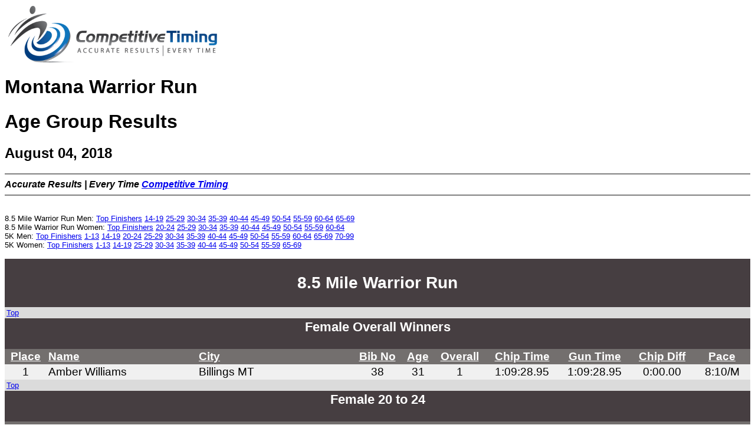

--- FILE ---
content_type: text/html
request_url: https://competitivetiming.com/results/185206A
body_size: 8588
content:
<!-- saved from url=(0022)http://internet.e-mail -->
<!DOCTYPE HTML PUBLIC "-//W3C//DTD HTML 4.01 Transitional//EN">
<html lang=en>
<HEAD><TITLE>Montana Warrior Run</TITLE>
<script type="text/javascript" src="https://ajax.googleapis.com/ajax/libs/jquery/1.4.4/jquery.min.js"></script>

<script type="text/javascript">
$.noConflict();
  jQuery(document).ready(function($) {
   $("table.racetable tr:even").css("background-color", "#F0F0F0");   
   $("table.racetable tr:odd").css("background-color", "#DBDBDB");    
       });
  </script>
<style TYPE="text/css">
<!--
body { 
font: normal 100% Calibri, sans-serif;
}
-->
	
<!--table
	{mso-displayed-decimal-separator:"\.";
	mso-displayed-thousand-separator:"\,";}

.racetable 
	{
	border-collapse:collapse; 
	width:100%; 
	color: #0000000; 
	font-size: 14.0pt;
	}

.racetable TD 
	{
	padding:2px 3px 2px 3px;
	mso-ignore:padding;
	border:none;
	vertical-align:bottom;
	font-family:Calibri, sans-serif;
	mso-pattern:auto;
	white-space:nowrap;
	mso-font-charset:0;
	mso-number-format:General;
	}

.racetable TD.h11, .racetable TD.d01, .racetable TD.d11, .racetable TD.d21, .racetable TD.h01, .racetable TD.h21
	{
	text-align:center;
	}

.racetable TD.h12, .racetable TD.d02, .racetable TD.d12, .racetable TD.d22  
	{
	text-align:left;
	}

.racetable TD.d11, .racetable TD.d21, .racetable TD.d12, .racetable TD.d22  
	{
	font-weight:bold;
	}

.racetable TD.d21, .racetable TD.d22  
	{
	text-decoration:underline;
	}

.racetable TD.h11, .racetable TD.h12 
	{
	font-weight:bold;
	text-decoration:underline;
	color: #FFFFFF;
	background: #736F6E;
	}

.racetable TD.h21,.racetable TD.h22 
	{
	font-weight:bold;
	color: #FFFFFF;
	background: #736F6E;
	}

.racetable TD.h01,.racetable TD.h02
	{
	background:#463E41;
	color: #FFFFFF;
	font-size:14.0pt;
	font-weight:bold;
	}
.pagebreak { page-break-before: always; } // page-break-after works, as well

-->
</style>
<style TYPE="text/css">
#container {
    position:relative;
    display: flex;
    justify-content: space-between;
    max-height:100px;
    width:99.5%;
    background-color:#FFFFFF;
    border-style:none;
    margin:auto;
    top:0px;
}

#container > div {
    max-height:100px;
    top:0px;
}

</style>
<style>
h1 { 
    display: block;
    font-size: 2em;
    margin-top: 0.67em;
    margin-bottom: 0.67em;
    margin-left: 0;
    margin-right: 0;
    font-weight: bold;
}
h2 { 
    display: block;
    font-size: 1.5em;
    margin-top: 0.83em;
    margin-bottom: 0.83em;
    margin-left: 0;
    margin-right: 0;
    font-weight: bold;
}
h3, legend{font-size:1.17em; clear:both;}
h4 { 
��� display: block;
��� margin-top: 1.33em;
��� margin-bottom: 1.33em;
��� margin-left: 0;
��� margin-right: 0;
��� font-weight: bold;
}
h5 { 
��� display: block;
��� font-size: .83em;
��� margin-top: 1.67em;
��� margin-bottom: 1.67em;
��� margin-left: 0;
��� margin-right: 0;
��� font-weight: bold;
}
h6 { 
��� display: block;
��� font-size: .67em;
��� margin-top: 2.33em;
��� margin-bottom: 2.33em;
��� margin-left: 0;
��� margin-right: 0;
��� font-weight: bold;
}
</style>
</head>
<body>	
<div id="container">
 <!-- Left div -->
 <div>
  <!-- Image Link -->
  <a href="https://competitivetiming.com"><img src="http://competitivetiming.com/wp-content/uploads/2012/04/webLogo.png" style = "max-width:100%; max-height:100px;" alt="Left Banner"></a>
 </div>
 <!-- Center div -->
 <div>
  &nbsp;
 </div>
 <!-- Right div -->
 <div>
  &nbsp;
 </div>
</div>
<A Name = "Top"></A>
<H1>Montana Warrior Run</H1>
<H1>Age Group Results</H1>
<H2>August 04, 2018</H2>
<HR NOSHADE>
<B><I>Accurate Results | Every Time <a href="http://competitivetiming.com">Competitive Timing</a></I></B>
<HR NOSHADE>
 <p align="left"><font size="-1" face="Arial"><BR>
 8.5 Mile Warrior Run Men: <A href="# 1 M">Top Finishers</A> <A href="# 1 3">14-19</A> <A href="# 1 5">25-29</A> <A href="# 1 6">30-34</A> <A href="# 1 7">35-39</A> <A href="# 1 8">40-44</A> <A href="# 1 9">45-49</A> <A href="# 110">50-54</A> <A href="# 111">55-59</A> <A href="# 112">60-64</A> <A href="# 113">65-69</A> <BR>
 8.5 Mile Warrior Run Women: <A href="# 1 F">Top Finishers</A> <A href="# 118">20-24</A> <A href="# 119">25-29</A> <A href="# 120">30-34</A> <A href="# 121">35-39</A> <A href="# 122">40-44</A> <A href="# 123">45-49</A> <A href="# 124">50-54</A> <A href="# 125">55-59</A> <A href="# 126">60-64</A> <BR>
 5K Men: <A href="# 2 M">Top Finishers</A> <A href="# 2 2">1-13</A> <A href="# 2 3">14-19</A> <A href="# 2 4">20-24</A> <A href="# 2 5">25-29</A> <A href="# 2 6">30-34</A> <A href="# 2 7">35-39</A> <A href="# 2 8">40-44</A> <A href="# 2 9">45-49</A> <A href="# 210">50-54</A> <A href="# 211">55-59</A> <A href="# 212">60-64</A> <A href="# 213">65-69</A> <A href="# 214">70-99</A> <BR>
 5K Women: <A href="# 2 F">Top Finishers</A> <A href="# 216">1-13</A> <A href="# 217">14-19</A> <A href="# 219">25-29</A> <A href="# 220">30-34</A> <A href="# 221">35-39</A> <A href="# 222">40-44</A> <A href="# 223">45-49</A> <A href="# 224">50-54</A> <A href="# 225">55-59</A> <A href="# 227">65-69</A> </font></p>
<table border=0 cellpadding=0 cellspacing=0 class="racetable">
  <tr>
    <td class=h01 colspan="10"><H2>8.5 Mile Warrior Run</H2></td>
  </tr>
  <tr>
    <td class=d02 colspan="10"><A name = " 1 F"></A><A href = "#Top"><font size="-1">Top</font></A></td>
  </tr>
  <tr>
    <td class=h01 colspan="10"><H3>Female Overall Winners</H3></td>
  </tr>
  <tr>
    <td class=h11>Place</td>
    <td class=h12>Name</td>
    <td class=h12>City</td>
    <td class=h11>Bib No</td>
    <td class=h11>Age</td>
    <td class=h11>Overall</td>
    <td class=h11>Chip Time</td>
    <td class=h11>Gun Time</td>
    <td class=h11>Chip Diff</td>
    <td class=h11>Pace</td>
  </tr>
  <tr>
    <td class=d01>1</td>
    <td class=d02>Amber Williams</td>
    <td class=d02>Billings  MT</td>
    <td class=d01>38</td>
    <td class=d01>31</td>
    <td class=d01>1</td>
    <td class=d01> 1:09:28.95</td>
    <td class=d01>1:09:28.95</td>
    <td class=d01>0:00.00</td>
    <td class=d01>8:10/M</td>
  </tr>
  <tr>
    <td class=d02 colspan="10"><A name = " 118"></A><A href = "#Top"><font size="-1">Top</font></A></td>
  </tr>
  <tr>
    <td class=h01 colspan="10"><H3>Female 20 to 24               </H3></td>
  </tr>
  <tr>
    <td class=h11>Place</td>
    <td class=h12>Name</td>
    <td class=h12>City</td>
    <td class=h11>Bib No</td>
    <td class=h11>Age</td>
    <td class=h11>Overall</td>
    <td class=h11>Chip Time</td>
    <td class=h11>Gun Time</td>
    <td class=h11>Chip Diff</td>
    <td class=h11>Pace</td>
  </tr>
  <tr>
    <td class=d01>1</td>
    <td class=d02>Blaque Saur</td>
    <td class=d02>Billings  MT</td>
    <td class=d01>62</td>
    <td class=d01>22</td>
    <td class=d01>5</td>
    <td class=d01> 1:26:18.29</td>
    <td class=d01>1:26:18.29</td>
    <td class=d01></td>
    <td class=d01>10:09/M</td>
  </tr>
  <tr>
    <td class=d01>2</td>
    <td class=d02>Crystallaina White</td>
    <td class=d02>Billings  MT</td>
    <td class=d01>61</td>
    <td class=d01>22</td>
    <td class=d01>20</td>
    <td class=d01> 1:40:52.83</td>
    <td class=d01>1:40:52.83</td>
    <td class=d01></td>
    <td class=d01>11:52/M</td>
  </tr>
  <tr>
    <td class=d02 colspan="10"><A name = " 119"></A><A href = "#Top"><font size="-1">Top</font></A></td>
  </tr>
  <tr>
    <td class=h01 colspan="10"><H3>Female 25 to 29               </H3></td>
  </tr>
  <tr>
    <td class=h11>Place</td>
    <td class=h12>Name</td>
    <td class=h12>City</td>
    <td class=h11>Bib No</td>
    <td class=h11>Age</td>
    <td class=h11>Overall</td>
    <td class=h11>Chip Time</td>
    <td class=h11>Gun Time</td>
    <td class=h11>Chip Diff</td>
    <td class=h11>Pace</td>
  </tr>
  <tr>
    <td class=d01>1</td>
    <td class=d02>Sage Way</td>
    <td class=d02>Billings  MT</td>
    <td class=d01>4</td>
    <td class=d01>29</td>
    <td class=d01>2</td>
    <td class=d01> 1:17:24.12</td>
    <td class=d01>1:17:24.12</td>
    <td class=d01></td>
    <td class=d01>9:06/M</td>
  </tr>
  <tr>
    <td class=d01>2</td>
    <td class=d02>Kayc Panasuk</td>
    <td class=d02>Billings  MT</td>
    <td class=d01>7</td>
    <td class=d01>28</td>
    <td class=d01>7</td>
    <td class=d01> 1:29:11.81</td>
    <td class=d01>1:29:11.81</td>
    <td class=d01></td>
    <td class=d01>10:30/M</td>
  </tr>
  <tr>
    <td class=d01>3</td>
    <td class=d02>Jordan Stoudt</td>
    <td class=d02>Billings  MT</td>
    <td class=d01>25</td>
    <td class=d01>26</td>
    <td class=d01>9</td>
    <td class=d01> 1:30:00.15</td>
    <td class=d01>1:30:00.15</td>
    <td class=d01></td>
    <td class=d01>10:35/M</td>
  </tr>
  <tr>
    <td class=d01>4</td>
    <td class=d02>Randi Anderson</td>
    <td class=d02>Billings  MT</td>
    <td class=d01>5</td>
    <td class=d01>27</td>
    <td class=d01>14</td>
    <td class=d01> 1:34:50.66</td>
    <td class=d01>1:34:50.66</td>
    <td class=d01></td>
    <td class=d01>11:09/M</td>
  </tr>
  <tr>
    <td class=d01>5</td>
    <td class=d02>Cortney Pope</td>
    <td class=d02>Billings  MT</td>
    <td class=d01>59</td>
    <td class=d01>27</td>
    <td class=d01>23</td>
    <td class=d01> 1:44:22.83</td>
    <td class=d01>1:44:22.83</td>
    <td class=d01></td>
    <td class=d01>12:17/M</td>
  </tr>
  <tr>
    <td class=d02 colspan="10"><A name = " 120"></A><A href = "#Top"><font size="-1">Top</font></A></td>
  </tr>
  <tr>
    <td class=h01 colspan="10"><H3>Female 30 to 34               </H3></td>
  </tr>
  <tr>
    <td class=h11>Place</td>
    <td class=h12>Name</td>
    <td class=h12>City</td>
    <td class=h11>Bib No</td>
    <td class=h11>Age</td>
    <td class=h11>Overall</td>
    <td class=h11>Chip Time</td>
    <td class=h11>Gun Time</td>
    <td class=h11>Chip Diff</td>
    <td class=h11>Pace</td>
  </tr>
  <tr>
    <td class=d01>1</td>
    <td class=d02>Amber Williams</td>
    <td class=d02>Billings  MT</td>
    <td class=d01>38</td>
    <td class=d01>31</td>
    <td class=d01>1</td>
    <td class=d01> 1:09:28.95</td>
    <td class=d01>1:09:28.95</td>
    <td class=d01>0:00.00</td>
    <td class=d01>8:10/M</td>
  </tr>
  <tr>
    <td class=d01>2</td>
    <td class=d02>Kaycee Laughery</td>
    <td class=d02>Billings  MT</td>
    <td class=d01>48</td>
    <td class=d01>30</td>
    <td class=d01>3</td>
    <td class=d01> 1:18:21.17</td>
    <td class=d01>1:18:21.17</td>
    <td class=d01></td>
    <td class=d01>9:13/M</td>
  </tr>
  <tr>
    <td class=d01>3</td>
    <td class=d02>Zara Ryder</td>
    <td class=d02>Billings  MT</td>
    <td class=d01>43</td>
    <td class=d01>34</td>
    <td class=d01>12</td>
    <td class=d01> 1:34:32.85</td>
    <td class=d01>1:34:32.85</td>
    <td class=d01></td>
    <td class=d01>11:07/M</td>
  </tr>
  <tr>
    <td class=d01>4</td>
    <td class=d02>Regine Little Whiteman</td>
    <td class=d02>Lame Deer  MT</td>
    <td class=d01>55</td>
    <td class=d01>33</td>
    <td class=d01>22</td>
    <td class=d01> 1:43:30.85</td>
    <td class=d01>1:43:30.85</td>
    <td class=d01></td>
    <td class=d01>12:11/M</td>
  </tr>
  <tr>
    <td class=d01>5</td>
    <td class=d02>Sara Liter</td>
    <td class=d02>Billings  MT</td>
    <td class=d01>41</td>
    <td class=d01>33</td>
    <td class=d01>28</td>
    <td class=d01> 2:05:02.65</td>
    <td class=d01>2:05:02.65</td>
    <td class=d01></td>
    <td class=d01>14:43/M</td>
  </tr>
  <tr>
    <td class=d02 colspan="10"><A name = " 121"></A><A href = "#Top"><font size="-1">Top</font></A></td>
  </tr>
  <tr>
    <td class=h01 colspan="10"><H3>Female 35 to 39               </H3></td>
  </tr>
  <tr>
    <td class=h11>Place</td>
    <td class=h12>Name</td>
    <td class=h12>City</td>
    <td class=h11>Bib No</td>
    <td class=h11>Age</td>
    <td class=h11>Overall</td>
    <td class=h11>Chip Time</td>
    <td class=h11>Gun Time</td>
    <td class=h11>Chip Diff</td>
    <td class=h11>Pace</td>
  </tr>
  <tr>
    <td class=d01>1</td>
    <td class=d02>Jaime Taylor</td>
    <td class=d02>Bridger  MT</td>
    <td class=d01>57</td>
    <td class=d01>35</td>
    <td class=d01>25</td>
    <td class=d01> 1:47:23.26</td>
    <td class=d01>1:47:23.26</td>
    <td class=d01></td>
    <td class=d01>12:38/M</td>
  </tr>
  <tr>
    <td class=d01>2</td>
    <td class=d02>Kristin Grantham</td>
    <td class=d02>Billings  MT</td>
    <td class=d01>8</td>
    <td class=d01>39</td>
    <td class=d01>29</td>
    <td class=d01> 2:05:42.84</td>
    <td class=d01>2:05:42.84</td>
    <td class=d01></td>
    <td class=d01>14:47/M</td>
  </tr>
  <tr>
    <td class=d01>3</td>
    <td class=d02>Lindsay Norris</td>
    <td class=d02>Billings  MT</td>
    <td class=d01>9</td>
    <td class=d01>35</td>
    <td class=d01>30</td>
    <td class=d01> 2:05:48.57</td>
    <td class=d01>2:05:48.57</td>
    <td class=d01></td>
    <td class=d01>14:48/M</td>
  </tr>
  <tr>
    <td class=d02 colspan="10"><A name = " 122"></A><A href = "#Top"><font size="-1">Top</font></A></td>
  </tr>
  <tr>
    <td class=h01 colspan="10"><H3>Female 40 to 44               </H3></td>
  </tr>
  <tr>
    <td class=h11>Place</td>
    <td class=h12>Name</td>
    <td class=h12>City</td>
    <td class=h11>Bib No</td>
    <td class=h11>Age</td>
    <td class=h11>Overall</td>
    <td class=h11>Chip Time</td>
    <td class=h11>Gun Time</td>
    <td class=h11>Chip Diff</td>
    <td class=h11>Pace</td>
  </tr>
  <tr>
    <td class=d01>1</td>
    <td class=d02>Marcia Rodrigues</td>
    <td class=d02>Billings  MT</td>
    <td class=d01>36</td>
    <td class=d01>43</td>
    <td class=d01>4</td>
    <td class=d01> 1:22:26.63</td>
    <td class=d01>1:22:26.63</td>
    <td class=d01></td>
    <td class=d01>9:42/M</td>
  </tr>
  <tr>
    <td class=d01>2</td>
    <td class=d02>Jennifer Mockel</td>
    <td class=d02>Billings  MT</td>
    <td class=d01>12</td>
    <td class=d01>40</td>
    <td class=d01>10</td>
    <td class=d01> 1:30:14.82</td>
    <td class=d01>1:30:14.82</td>
    <td class=d01></td>
    <td class=d01>10:37/M</td>
  </tr>
  <tr>
    <td class=d01>3</td>
    <td class=d02>Jamie Wegner</td>
    <td class=d02>Billings  MT</td>
    <td class=d01>10</td>
    <td class=d01>40</td>
    <td class=d01>18</td>
    <td class=d01> 1:40:22.58</td>
    <td class=d01>1:40:22.58</td>
    <td class=d01></td>
    <td class=d01>11:48/M</td>
  </tr>
  <tr>
    <td class=d01>4</td>
    <td class=d02>Rachel Guaraglia</td>
    <td class=d02>Billings  MT</td>
    <td class=d01>13</td>
    <td class=d01>44</td>
    <td class=d01>19</td>
    <td class=d01> 1:40:30.18</td>
    <td class=d01>1:40:30.18</td>
    <td class=d01></td>
    <td class=d01>11:49/M</td>
  </tr>
  <tr>
    <td class=d01>5</td>
    <td class=d02>Brandi Mains</td>
    <td class=d02>Red Lodge  MT</td>
    <td class=d01>50</td>
    <td class=d01>43</td>
    <td class=d01>24</td>
    <td class=d01> 1:47:23.21</td>
    <td class=d01>1:47:23.21</td>
    <td class=d01></td>
    <td class=d01>12:38/M</td>
  </tr>
  <tr>
    <td class=d01>6</td>
    <td class=d02>Randi Wickens</td>
    <td class=d02>Roberts  MT</td>
    <td class=d01>51</td>
    <td class=d01>41</td>
    <td class=d01>26</td>
    <td class=d01> 1:47:23.64</td>
    <td class=d01>1:47:23.64</td>
    <td class=d01></td>
    <td class=d01>12:38/M</td>
  </tr>
  <tr>
    <td class=d01>7</td>
    <td class=d02>Dina Harmon</td>
    <td class=d02>Billings  MT</td>
    <td class=d01>21</td>
    <td class=d01>43</td>
    <td class=d01>27</td>
    <td class=d01> 1:55:23.59</td>
    <td class=d01>1:55:23.59</td>
    <td class=d01></td>
    <td class=d01>13:34/M</td>
  </tr>
  <tr>
    <td class=d01>8</td>
    <td class=d02>Toni Milburn</td>
    <td class=d02>Billings  MT</td>
    <td class=d01>31</td>
    <td class=d01>42</td>
    <td class=d01>32</td>
    <td class=d01> 2:21:46.66</td>
    <td class=d01>2:21:46.66</td>
    <td class=d01></td>
    <td class=d01>16:41/M</td>
  </tr>
  <tr>
    <td class=d01>9</td>
    <td class=d02>Chandra Grohman</td>
    <td class=d02>Lovell  WY</td>
    <td class=d01>33</td>
    <td class=d01>40</td>
    <td class=d01>33</td>
    <td class=d01> 2:27:41.05</td>
    <td class=d01>2:27:41.05</td>
    <td class=d01></td>
    <td class=d01>17:22/M</td>
  </tr>
  <tr>
    <td class=d02 colspan="10"><A name = " 123"></A><A href = "#Top"><font size="-1">Top</font></A></td>
  </tr>
  <tr>
    <td class=h01 colspan="10"><H3>Female 45 to 49               </H3></td>
  </tr>
  <tr>
    <td class=h11>Place</td>
    <td class=h12>Name</td>
    <td class=h12>City</td>
    <td class=h11>Bib No</td>
    <td class=h11>Age</td>
    <td class=h11>Overall</td>
    <td class=h11>Chip Time</td>
    <td class=h11>Gun Time</td>
    <td class=h11>Chip Diff</td>
    <td class=h11>Pace</td>
  </tr>
  <tr>
    <td class=d01>1</td>
    <td class=d02>Nikki Schaubel</td>
    <td class=d02>Shepherd  MT</td>
    <td class=d01>24</td>
    <td class=d01>48</td>
    <td class=d01>17</td>
    <td class=d01> 1:37:43.68</td>
    <td class=d01>1:37:43.68</td>
    <td class=d01></td>
    <td class=d01>11:30/M</td>
  </tr>
  <tr>
    <td class=d02 colspan="10"><A name = " 124"></A><A href = "#Top"><font size="-1">Top</font></A></td>
  </tr>
  <tr>
    <td class=h01 colspan="10"><H3>Female 50 to 54               </H3></td>
  </tr>
  <tr>
    <td class=h11>Place</td>
    <td class=h12>Name</td>
    <td class=h12>City</td>
    <td class=h11>Bib No</td>
    <td class=h11>Age</td>
    <td class=h11>Overall</td>
    <td class=h11>Chip Time</td>
    <td class=h11>Gun Time</td>
    <td class=h11>Chip Diff</td>
    <td class=h11>Pace</td>
  </tr>
  <tr>
    <td class=d01>1</td>
    <td class=d02>Stacy Zinn</td>
    <td class=d02>Billings  MT</td>
    <td class=d01>42</td>
    <td class=d01>51</td>
    <td class=d01>6</td>
    <td class=d01> 1:28:59.99</td>
    <td class=d01>1:28:59.99</td>
    <td class=d01></td>
    <td class=d01>10:28/M</td>
  </tr>
  <tr>
    <td class=d01>2</td>
    <td class=d02>Cindy Phillips</td>
    <td class=d02>Deaver  WY</td>
    <td class=d01>47</td>
    <td class=d01>54</td>
    <td class=d01>11</td>
    <td class=d01> 1:31:12.12</td>
    <td class=d01>1:31:12.12</td>
    <td class=d01></td>
    <td class=d01>10:44/M</td>
  </tr>
  <tr>
    <td class=d01>3</td>
    <td class=d02>Dimitra Moser</td>
    <td class=d02>Billings  MT</td>
    <td class=d01>11</td>
    <td class=d01>50</td>
    <td class=d01>13</td>
    <td class=d01> 1:34:41.11</td>
    <td class=d01>1:34:41.11</td>
    <td class=d01></td>
    <td class=d01>11:08/M</td>
  </tr>
  <tr>
    <td class=d01>4</td>
    <td class=d02>Laurie Sutphin</td>
    <td class=d02>Worden  MT</td>
    <td class=d01>3</td>
    <td class=d01>53</td>
    <td class=d01>31</td>
    <td class=d01> 2:13:27.64</td>
    <td class=d01>2:13:27.64</td>
    <td class=d01></td>
    <td class=d01>15:42/M</td>
  </tr>
  <tr>
    <td class=d02 colspan="10"><A name = " 125"></A><A href = "#Top"><font size="-1">Top</font></A></td>
  </tr>
  <tr>
    <td class=h01 colspan="10"><H3>Female 55 to 59               </H3></td>
  </tr>
  <tr>
    <td class=h11>Place</td>
    <td class=h12>Name</td>
    <td class=h12>City</td>
    <td class=h11>Bib No</td>
    <td class=h11>Age</td>
    <td class=h11>Overall</td>
    <td class=h11>Chip Time</td>
    <td class=h11>Gun Time</td>
    <td class=h11>Chip Diff</td>
    <td class=h11>Pace</td>
  </tr>
  <tr>
    <td class=d01>1</td>
    <td class=d02>Laura Moore</td>
    <td class=d02>Laurel  MT</td>
    <td class=d01>20</td>
    <td class=d01>58</td>
    <td class=d01>8</td>
    <td class=d01> 1:29:28.27</td>
    <td class=d01>1:29:28.27</td>
    <td class=d01></td>
    <td class=d01>10:32/M</td>
  </tr>
  <tr>
    <td class=d01>2</td>
    <td class=d02>Tammy Compton</td>
    <td class=d02>Billings  MT</td>
    <td class=d01>23</td>
    <td class=d01>56</td>
    <td class=d01>16</td>
    <td class=d01> 1:36:15.85</td>
    <td class=d01>1:36:15.85</td>
    <td class=d01></td>
    <td class=d01>11:19/M</td>
  </tr>
  <tr>
    <td class=d01>3</td>
    <td class=d02>Tammy Jones</td>
    <td class=d02>Powell  WY</td>
    <td class=d01>46</td>
    <td class=d01>55</td>
    <td class=d01>21</td>
    <td class=d01> 1:41:21.77</td>
    <td class=d01>1:41:21.77</td>
    <td class=d01></td>
    <td class=d01>11:55/M</td>
  </tr>
  <tr>
    <td class=d02 colspan="10"><A name = " 126"></A><A href = "#Top"><font size="-1">Top</font></A></td>
  </tr>
  <tr>
    <td class=h01 colspan="10"><H3>Female 60 to 64               </H3></td>
  </tr>
  <tr>
    <td class=h11>Place</td>
    <td class=h12>Name</td>
    <td class=h12>City</td>
    <td class=h11>Bib No</td>
    <td class=h11>Age</td>
    <td class=h11>Overall</td>
    <td class=h11>Chip Time</td>
    <td class=h11>Gun Time</td>
    <td class=h11>Chip Diff</td>
    <td class=h11>Pace</td>
  </tr>
  <tr>
    <td class=d01>1</td>
    <td class=d02>Vicki Hughes</td>
    <td class=d02>Billings  MT</td>
    <td class=d01>6</td>
    <td class=d01>61</td>
    <td class=d01>15</td>
    <td class=d01> 1:34:53.06</td>
    <td class=d01>1:34:53.06</td>
    <td class=d01></td>
    <td class=d01>11:10/M</td>
  </tr>
  <tr>
    <td class=d02 colspan="10"><A name = " 1 M"></A><A href = "#Top"><font size="-1">Top</font></A></td>
  </tr>
  <tr>
    <td class=h01 colspan="10"><H3>Male Overall Winners</H3></td>
  </tr>
  <tr>
    <td class=h11>Place</td>
    <td class=h12>Name</td>
    <td class=h12>City</td>
    <td class=h11>Bib No</td>
    <td class=h11>Age</td>
    <td class=h11>Overall</td>
    <td class=h11>Chip Time</td>
    <td class=h11>Gun Time</td>
    <td class=h11>Chip Diff</td>
    <td class=h11>Pace</td>
  </tr>
  <tr>
    <td class=d01>1</td>
    <td class=d02>Marlan Goes Ahead</td>
    <td class=d02>Billings  MT</td>
    <td class=d01>60</td>
    <td class=d01>17</td>
    <td class=d01>1</td>
    <td class=d01> 1:03:55.15</td>
    <td class=d01>1:03:55.15</td>
    <td class=d01>0:00.00</td>
    <td class=d01>7:31/M</td>
  </tr>
  <tr>
    <td class=d02 colspan="10"><A name = " 1 3"></A><A href = "#Top"><font size="-1">Top</font></A></td>
  </tr>
  <tr>
    <td class=h01 colspan="10"><H3>Male 14 to 19                 </H3></td>
  </tr>
  <tr>
    <td class=h11>Place</td>
    <td class=h12>Name</td>
    <td class=h12>City</td>
    <td class=h11>Bib No</td>
    <td class=h11>Age</td>
    <td class=h11>Overall</td>
    <td class=h11>Chip Time</td>
    <td class=h11>Gun Time</td>
    <td class=h11>Chip Diff</td>
    <td class=h11>Pace</td>
  </tr>
  <tr>
    <td class=d01>1</td>
    <td class=d02>Marlan Goes Ahead</td>
    <td class=d02>Billings  MT</td>
    <td class=d01>60</td>
    <td class=d01>17</td>
    <td class=d01>1</td>
    <td class=d01> 1:03:55.15</td>
    <td class=d01>1:03:55.15</td>
    <td class=d01>0:00.00</td>
    <td class=d01>7:31/M</td>
  </tr>
  <tr>
    <td class=d01>2</td>
    <td class=d02>Alibek Berkbulov</td>
    <td class=d02>Billings  MT</td>
    <td class=d01>2</td>
    <td class=d01>16</td>
    <td class=d01>2</td>
    <td class=d01> 1:04:16.97</td>
    <td class=d01>1:04:16.97</td>
    <td class=d01></td>
    <td class=d01>7:34/M</td>
  </tr>
  <tr>
    <td class=d02 colspan="10"><A name = " 1 5"></A><A href = "#Top"><font size="-1">Top</font></A></td>
  </tr>
  <tr>
    <td class=h01 colspan="10"><H3>Male 25 to 29                 </H3></td>
  </tr>
  <tr>
    <td class=h11>Place</td>
    <td class=h12>Name</td>
    <td class=h12>City</td>
    <td class=h11>Bib No</td>
    <td class=h11>Age</td>
    <td class=h11>Overall</td>
    <td class=h11>Chip Time</td>
    <td class=h11>Gun Time</td>
    <td class=h11>Chip Diff</td>
    <td class=h11>Pace</td>
  </tr>
  <tr>
    <td class=d01>1</td>
    <td class=d02>Steven Graham</td>
    <td class=d02>Billings  MT</td>
    <td class=d01>67</td>
    <td class=d01>29</td>
    <td class=d01>3</td>
    <td class=d01> 1:06:56.13</td>
    <td class=d01>1:06:56.13</td>
    <td class=d01></td>
    <td class=d01>7:52/M</td>
  </tr>
  <tr>
    <td class=d01>2</td>
    <td class=d02>Christopher Caruco</td>
    <td class=d02>Billings  MT</td>
    <td class=d01>19</td>
    <td class=d01>26</td>
    <td class=d01>15</td>
    <td class=d01> 1:22:26.70</td>
    <td class=d01>1:22:26.70</td>
    <td class=d01></td>
    <td class=d01>9:42/M</td>
  </tr>
  <tr>
    <td class=d01>3</td>
    <td class=d02>Chris Field</td>
    <td class=d02>Billings  MT</td>
    <td class=d01>68</td>
    <td class=d01>29</td>
    <td class=d01>22</td>
    <td class=d01> 1:32:21.00</td>
    <td class=d01>1:32:21.00</td>
    <td class=d01></td>
    <td class=d01>10:52/M</td>
  </tr>
  <tr>
    <td class=d01>4</td>
    <td class=d02>Joshua Michael</td>
    <td class=d02>Billings  MT</td>
    <td class=d01>35</td>
    <td class=d01>29</td>
    <td class=d01>23</td>
    <td class=d01> 1:33:10.66</td>
    <td class=d01>1:33:10.66</td>
    <td class=d01></td>
    <td class=d01>10:58/M</td>
  </tr>
  <tr>
    <td class=d02 colspan="10"><A name = " 1 6"></A><A href = "#Top"><font size="-1">Top</font></A></td>
  </tr>
  <tr>
    <td class=h01 colspan="10"><H3>Male 30 to 34                 </H3></td>
  </tr>
  <tr>
    <td class=h11>Place</td>
    <td class=h12>Name</td>
    <td class=h12>City</td>
    <td class=h11>Bib No</td>
    <td class=h11>Age</td>
    <td class=h11>Overall</td>
    <td class=h11>Chip Time</td>
    <td class=h11>Gun Time</td>
    <td class=h11>Chip Diff</td>
    <td class=h11>Pace</td>
  </tr>
  <tr>
    <td class=d01>1</td>
    <td class=d02>Robert Grayson</td>
    <td class=d02>Billings  MT</td>
    <td class=d01>64</td>
    <td class=d01>33</td>
    <td class=d01>7</td>
    <td class=d01> 1:14:58.76</td>
    <td class=d01>1:14:58.76</td>
    <td class=d01></td>
    <td class=d01>8:49/M</td>
  </tr>
  <tr>
    <td class=d01>2</td>
    <td class=d02>Matthew Henderson</td>
    <td class=d02>Billings  MT</td>
    <td class=d01>40</td>
    <td class=d01>32</td>
    <td class=d01>9</td>
    <td class=d01> 1:16:22.09</td>
    <td class=d01>1:16:22.09</td>
    <td class=d01></td>
    <td class=d01>8:59/M</td>
  </tr>
  <tr>
    <td class=d01>3</td>
    <td class=d02>Andrew Zoeller</td>
    <td class=d02>Billings  MT</td>
    <td class=d01>22</td>
    <td class=d01>33</td>
    <td class=d01>20</td>
    <td class=d01> 1:29:28.30</td>
    <td class=d01>1:29:28.30</td>
    <td class=d01></td>
    <td class=d01>10:32/M</td>
  </tr>
  <tr>
    <td class=d01>4</td>
    <td class=d02>Joey Ottoy</td>
    <td class=d02>Billings  MT</td>
    <td class=d01>30</td>
    <td class=d01>31</td>
    <td class=d01>27</td>
    <td class=d01> 1:41:05.82</td>
    <td class=d01>1:41:05.82</td>
    <td class=d01></td>
    <td class=d01>11:54/M</td>
  </tr>
  <tr>
    <td class=d02 colspan="10"><A name = " 1 7"></A><A href = "#Top"><font size="-1">Top</font></A></td>
  </tr>
  <tr>
    <td class=h01 colspan="10"><H3>Male 35 to 39                 </H3></td>
  </tr>
  <tr>
    <td class=h11>Place</td>
    <td class=h12>Name</td>
    <td class=h12>City</td>
    <td class=h11>Bib No</td>
    <td class=h11>Age</td>
    <td class=h11>Overall</td>
    <td class=h11>Chip Time</td>
    <td class=h11>Gun Time</td>
    <td class=h11>Chip Diff</td>
    <td class=h11>Pace</td>
  </tr>
  <tr>
    <td class=d01>1</td>
    <td class=d02>Mike Wombolt</td>
    <td class=d02>Laurel  MT</td>
    <td class=d01>54</td>
    <td class=d01>37</td>
    <td class=d01>4</td>
    <td class=d01> 1:07:40.12</td>
    <td class=d01>1:07:40.12</td>
    <td class=d01></td>
    <td class=d01>7:58/M</td>
  </tr>
  <tr>
    <td class=d01>2</td>
    <td class=d02>Randy Mesce</td>
    <td class=d02>Boyd  MT</td>
    <td class=d01>66</td>
    <td class=d01>35</td>
    <td class=d01>6</td>
    <td class=d01> 1:13:40.89</td>
    <td class=d01>1:13:40.89</td>
    <td class=d01></td>
    <td class=d01>8:40/M</td>
  </tr>
  <tr>
    <td class=d01>3</td>
    <td class=d02>Charlie Moffet</td>
    <td class=d02>Billings  MT</td>
    <td class=d01>26</td>
    <td class=d01>36</td>
    <td class=d01>18</td>
    <td class=d01> 1:28:12.88</td>
    <td class=d01>1:28:12.88</td>
    <td class=d01></td>
    <td class=d01>10:23/M</td>
  </tr>
  <tr>
    <td class=d01>4</td>
    <td class=d02>Jonathan Easley</td>
    <td class=d02>Laurel  MT</td>
    <td class=d01>65</td>
    <td class=d01>35</td>
    <td class=d01>21</td>
    <td class=d01> 1:30:41.20</td>
    <td class=d01>1:30:41.20</td>
    <td class=d01></td>
    <td class=d01>10:40/M</td>
  </tr>
  <tr>
    <td class=d01>5</td>
    <td class=d02>Phill Bauer</td>
    <td class=d02>Billings  MT</td>
    <td class=d01>1</td>
    <td class=d01>36</td>
    <td class=d01>26</td>
    <td class=d01> 1:35:53.55</td>
    <td class=d01>1:35:53.55</td>
    <td class=d01></td>
    <td class=d01>11:17/M</td>
  </tr>
  <tr>
    <td class=d02 colspan="10"><A name = " 1 8"></A><A href = "#Top"><font size="-1">Top</font></A></td>
  </tr>
  <tr>
    <td class=h01 colspan="10"><H3>Male 40 to 44                 </H3></td>
  </tr>
  <tr>
    <td class=h11>Place</td>
    <td class=h12>Name</td>
    <td class=h12>City</td>
    <td class=h11>Bib No</td>
    <td class=h11>Age</td>
    <td class=h11>Overall</td>
    <td class=h11>Chip Time</td>
    <td class=h11>Gun Time</td>
    <td class=h11>Chip Diff</td>
    <td class=h11>Pace</td>
  </tr>
  <tr>
    <td class=d01>1</td>
    <td class=d02>Manuel Whiteman</td>
    <td class=d02>Hardin  MT</td>
    <td class=d01>58</td>
    <td class=d01>43</td>
    <td class=d01>5</td>
    <td class=d01> 1:11:55.90</td>
    <td class=d01>1:11:55.90</td>
    <td class=d01></td>
    <td class=d01>8:28/M</td>
  </tr>
  <tr>
    <td class=d01>2</td>
    <td class=d02>Ryan Stickel</td>
    <td class=d02>Billings  MT</td>
    <td class=d01>17</td>
    <td class=d01>41</td>
    <td class=d01>8</td>
    <td class=d01> 1:15:58.72</td>
    <td class=d01>1:15:58.72</td>
    <td class=d01></td>
    <td class=d01>8:56/M</td>
  </tr>
  <tr>
    <td class=d01>3</td>
    <td class=d02>Craig Ford</td>
    <td class=d02>Billings  MT</td>
    <td class=d01>49</td>
    <td class=d01>40</td>
    <td class=d01>11</td>
    <td class=d01> 1:18:33.11</td>
    <td class=d01>1:18:33.11</td>
    <td class=d01></td>
    <td class=d01>9:14/M</td>
  </tr>
  <tr>
    <td class=d01>4</td>
    <td class=d02>Ron Buck Elk</td>
    <td class=d02>Billings  MT</td>
    <td class=d01>52</td>
    <td class=d01>43</td>
    <td class=d01>14</td>
    <td class=d01> 1:21:14.64</td>
    <td class=d01>1:21:14.64</td>
    <td class=d01></td>
    <td class=d01>9:33/M</td>
  </tr>
  <tr>
    <td class=d01>5</td>
    <td class=d02>Goldstein Little Eagle</td>
    <td class=d02>Lame Deer  MT</td>
    <td class=d01>56</td>
    <td class=d01>43</td>
    <td class=d01>17</td>
    <td class=d01> 1:24:11.64</td>
    <td class=d01>1:24:11.64</td>
    <td class=d01></td>
    <td class=d01>9:54/M</td>
  </tr>
  <tr>
    <td class=d02 colspan="10"><A name = " 1 9"></A><A href = "#Top"><font size="-1">Top</font></A></td>
  </tr>
  <tr>
    <td class=h01 colspan="10"><H3>Male 45 to 49                 </H3></td>
  </tr>
  <tr>
    <td class=h11>Place</td>
    <td class=h12>Name</td>
    <td class=h12>City</td>
    <td class=h11>Bib No</td>
    <td class=h11>Age</td>
    <td class=h11>Overall</td>
    <td class=h11>Chip Time</td>
    <td class=h11>Gun Time</td>
    <td class=h11>Chip Diff</td>
    <td class=h11>Pace</td>
  </tr>
  <tr>
    <td class=d01>1</td>
    <td class=d02>Chad Freitag</td>
    <td class=d02>Billings  MT</td>
    <td class=d01>34</td>
    <td class=d01>46</td>
    <td class=d01>24</td>
    <td class=d01> 1:34:22.72</td>
    <td class=d01>1:34:22.72</td>
    <td class=d01></td>
    <td class=d01>11:06/M</td>
  </tr>
  <tr>
    <td class=d01>2</td>
    <td class=d02>Thomas James</td>
    <td class=d02>Hardin  MT</td>
    <td class=d01>37</td>
    <td class=d01>46</td>
    <td class=d01>28</td>
    <td class=d01> 2:33:28.24</td>
    <td class=d01>2:33:28.24</td>
    <td class=d01></td>
    <td class=d01>18:03/M</td>
  </tr>
  <tr>
    <td class=d02 colspan="10"><A name = " 110"></A><A href = "#Top"><font size="-1">Top</font></A></td>
  </tr>
  <tr>
    <td class=h01 colspan="10"><H3>Male 50 to 54                 </H3></td>
  </tr>
  <tr>
    <td class=h11>Place</td>
    <td class=h12>Name</td>
    <td class=h12>City</td>
    <td class=h11>Bib No</td>
    <td class=h11>Age</td>
    <td class=h11>Overall</td>
    <td class=h11>Chip Time</td>
    <td class=h11>Gun Time</td>
    <td class=h11>Chip Diff</td>
    <td class=h11>Pace</td>
  </tr>
  <tr>
    <td class=d01>1</td>
    <td class=d02>Mark Hamill</td>
    <td class=d02>Billings  MT</td>
    <td class=d01>18</td>
    <td class=d01>53</td>
    <td class=d01>10</td>
    <td class=d01> 1:17:50.06</td>
    <td class=d01>1:17:50.06</td>
    <td class=d01></td>
    <td class=d01>9:09/M</td>
  </tr>
  <tr>
    <td class=d01>2</td>
    <td class=d02>Teal McLean</td>
    <td class=d02>Lavina  MT</td>
    <td class=d01>32</td>
    <td class=d01>54</td>
    <td class=d01>16</td>
    <td class=d01> 1:23:23.11</td>
    <td class=d01>1:23:23.11</td>
    <td class=d01></td>
    <td class=d01>9:49/M</td>
  </tr>
  <tr>
    <td class=d02 colspan="10"><A name = " 111"></A><A href = "#Top"><font size="-1">Top</font></A></td>
  </tr>
  <tr>
    <td class=h01 colspan="10"><H3>Male 55 to 59                 </H3></td>
  </tr>
  <tr>
    <td class=h11>Place</td>
    <td class=h12>Name</td>
    <td class=h12>City</td>
    <td class=h11>Bib No</td>
    <td class=h11>Age</td>
    <td class=h11>Overall</td>
    <td class=h11>Chip Time</td>
    <td class=h11>Gun Time</td>
    <td class=h11>Chip Diff</td>
    <td class=h11>Pace</td>
  </tr>
  <tr>
    <td class=d01>1</td>
    <td class=d02>Charles Smith</td>
    <td class=d02>Bozeman  MT</td>
    <td class=d01>39</td>
    <td class=d01>56</td>
    <td class=d01>12</td>
    <td class=d01> 1:19:38.10</td>
    <td class=d01>1:19:38.10</td>
    <td class=d01></td>
    <td class=d01>9:22/M</td>
  </tr>
  <tr>
    <td class=d01>2</td>
    <td class=d02>Andrew Seddon</td>
    <td class=d02>Billings  MT</td>
    <td class=d01>27</td>
    <td class=d01>59</td>
    <td class=d01>25</td>
    <td class=d01> 1:34:59.10</td>
    <td class=d01>1:34:59.10</td>
    <td class=d01></td>
    <td class=d01>11:10/M</td>
  </tr>
  <tr>
    <td class=d02 colspan="10"><A name = " 112"></A><A href = "#Top"><font size="-1">Top</font></A></td>
  </tr>
  <tr>
    <td class=h01 colspan="10"><H3>Male 60 to 64                 </H3></td>
  </tr>
  <tr>
    <td class=h11>Place</td>
    <td class=h12>Name</td>
    <td class=h12>City</td>
    <td class=h11>Bib No</td>
    <td class=h11>Age</td>
    <td class=h11>Overall</td>
    <td class=h11>Chip Time</td>
    <td class=h11>Gun Time</td>
    <td class=h11>Chip Diff</td>
    <td class=h11>Pace</td>
  </tr>
  <tr>
    <td class=d01>1</td>
    <td class=d02>Richard Tillman</td>
    <td class=d02>Grass Range  MT</td>
    <td class=d01>53</td>
    <td class=d01>63</td>
    <td class=d01>19</td>
    <td class=d01> 1:29:14.71</td>
    <td class=d01>1:29:14.71</td>
    <td class=d01></td>
    <td class=d01>10:30/M</td>
  </tr>
  <tr>
    <td class=d02 colspan="10"><A name = " 113"></A><A href = "#Top"><font size="-1">Top</font></A></td>
  </tr>
  <tr>
    <td class=h01 colspan="10"><H3>Male 65 to 69                 </H3></td>
  </tr>
  <tr>
    <td class=h11>Place</td>
    <td class=h12>Name</td>
    <td class=h12>City</td>
    <td class=h11>Bib No</td>
    <td class=h11>Age</td>
    <td class=h11>Overall</td>
    <td class=h11>Chip Time</td>
    <td class=h11>Gun Time</td>
    <td class=h11>Chip Diff</td>
    <td class=h11>Pace</td>
  </tr>
  <tr>
    <td class=d01>1</td>
    <td class=d02>James Whitworth</td>
    <td class=d02>Billings  MT</td>
    <td class=d01>44</td>
    <td class=d01>65</td>
    <td class=d01>13</td>
    <td class=d01> 1:19:50.00</td>
    <td class=d01>1:19:50.00</td>
    <td class=d01></td>
    <td class=d01>9:24/M</td>
  </tr>
  <tr>
    <td class=d01 colspan="10">&nbsp;</td>
  </tr>
  <tr>
    <td class=h01 colspan="10"><H2>5K</H2></td>
  </tr>
  <tr>
    <td class=d02 colspan="10"><A name = " 2 F"></A><A href = "#Top"><font size="-1">Top</font></A></td>
  </tr>
  <tr>
    <td class=h01 colspan="10"><H3>Female Overall Winners</H3></td>
  </tr>
  <tr>
    <td class=h11>Place</td>
    <td class=h12>Name</td>
    <td class=h12>City</td>
    <td class=h11>Bib No</td>
    <td class=h11>Age</td>
    <td class=h11>Overall</td>
    <td class=h11>Chip Time</td>
    <td class=h11>Gun Time</td>
    <td class=h11>Chip Diff</td>
    <td class=h11>Pace</td>
  </tr>
  <tr>
    <td class=d01>1</td>
    <td class=d02>Angela Hughes</td>
    <td class=d02>Laurel  MT</td>
    <td class=d01>220</td>
    <td class=d01>40</td>
    <td class=d01>1</td>
    <td class=d01>   24:00.28</td>
    <td class=d01>24:00.28</td>
    <td class=d01>0:00.00</td>
    <td class=d01>7:45/M</td>
  </tr>
  <tr>
    <td class=d02 colspan="10"><A name = " 216"></A><A href = "#Top"><font size="-1">Top</font></A></td>
  </tr>
  <tr>
    <td class=h01 colspan="10"><H3>Female 13 and Under           </H3></td>
  </tr>
  <tr>
    <td class=h11>Place</td>
    <td class=h12>Name</td>
    <td class=h12>City</td>
    <td class=h11>Bib No</td>
    <td class=h11>Age</td>
    <td class=h11>Overall</td>
    <td class=h11>Chip Time</td>
    <td class=h11>Gun Time</td>
    <td class=h11>Chip Diff</td>
    <td class=h11>Pace</td>
  </tr>
  <tr>
    <td class=d01>1</td>
    <td class=d02>Dayvany Whiteman</td>
    <td class=d02>Hardin  MT</td>
    <td class=d01>270</td>
    <td class=d01>11</td>
    <td class=d01>7</td>
    <td class=d01>   28:32.86</td>
    <td class=d01>28:32.86</td>
    <td class=d01></td>
    <td class=d01>9:12/M</td>
  </tr>
  <tr>
    <td class=d01>2</td>
    <td class=d02>Piper Moungsiharat</td>
    <td class=d02>Billings  MT</td>
    <td class=d01>243</td>
    <td class=d01>4</td>
    <td class=d01>16</td>
    <td class=d01>   32:27.79</td>
    <td class=d01>32:42.77</td>
    <td class=d01>0:14.98</td>
    <td class=d01>10:28/M</td>
  </tr>
  <tr>
    <td class=d02 colspan="10"><A name = " 217"></A><A href = "#Top"><font size="-1">Top</font></A></td>
  </tr>
  <tr>
    <td class=h01 colspan="10"><H3>Female 14 to 19               </H3></td>
  </tr>
  <tr>
    <td class=h11>Place</td>
    <td class=h12>Name</td>
    <td class=h12>City</td>
    <td class=h11>Bib No</td>
    <td class=h11>Age</td>
    <td class=h11>Overall</td>
    <td class=h11>Chip Time</td>
    <td class=h11>Gun Time</td>
    <td class=h11>Chip Diff</td>
    <td class=h11>Pace</td>
  </tr>
  <tr>
    <td class=d01>1</td>
    <td class=d02>Katelyn Peterson</td>
    <td class=d02></td>
    <td class=d01>288</td>
    <td class=d01>17</td>
    <td class=d01>47</td>
    <td class=d01>   54:30.87</td>
    <td class=d01>55:03.00</td>
    <td class=d01>0:32.13</td>
    <td class=d01>17:35/M</td>
  </tr>
  <tr>
    <td class=d02 colspan="10"><A name = " 219"></A><A href = "#Top"><font size="-1">Top</font></A></td>
  </tr>
  <tr>
    <td class=h01 colspan="10"><H3>Female 25 to 29               </H3></td>
  </tr>
  <tr>
    <td class=h11>Place</td>
    <td class=h12>Name</td>
    <td class=h12>City</td>
    <td class=h11>Bib No</td>
    <td class=h11>Age</td>
    <td class=h11>Overall</td>
    <td class=h11>Chip Time</td>
    <td class=h11>Gun Time</td>
    <td class=h11>Chip Diff</td>
    <td class=h11>Pace</td>
  </tr>
  <tr>
    <td class=d01>1</td>
    <td class=d02>Tyann Kuehn</td>
    <td class=d02>Laurel  MT</td>
    <td class=d01>204</td>
    <td class=d01>25</td>
    <td class=d01>3</td>
    <td class=d01>   27:24.10</td>
    <td class=d01>27:32.23</td>
    <td class=d01>0:08.13</td>
    <td class=d01>8:50/M</td>
  </tr>
  <tr>
    <td class=d01>2</td>
    <td class=d02>Christina Gomer</td>
    <td class=d02>Shepherd  MT</td>
    <td class=d01>237</td>
    <td class=d01>28</td>
    <td class=d01>12</td>
    <td class=d01>   30:04.83</td>
    <td class=d01>30:19.57</td>
    <td class=d01>0:14.74</td>
    <td class=d01>9:42/M</td>
  </tr>
  <tr>
    <td class=d01>3</td>
    <td class=d02>Olivia Brandt</td>
    <td class=d02>Billings  MT</td>
    <td class=d01>279</td>
    <td class=d01>25</td>
    <td class=d01>14</td>
    <td class=d01>   31:19.15</td>
    <td class=d01>31:36.94</td>
    <td class=d01>0:17.79</td>
    <td class=d01>10:06/M</td>
  </tr>
  <tr>
    <td class=d01>4</td>
    <td class=d02>Samantha Boelter</td>
    <td class=d02>Billings  MT</td>
    <td class=d01>214</td>
    <td class=d01>27</td>
    <td class=d01>20</td>
    <td class=d01>   34:49.22</td>
    <td class=d01>34:54.68</td>
    <td class=d01>0:05.46</td>
    <td class=d01>11:14/M</td>
  </tr>
  <tr>
    <td class=d01>5</td>
    <td class=d02>Samantha Andersen</td>
    <td class=d02>Billings  MT</td>
    <td class=d01>228</td>
    <td class=d01>29</td>
    <td class=d01>23</td>
    <td class=d01>   35:08.81</td>
    <td class=d01>35:22.99</td>
    <td class=d01>0:14.18</td>
    <td class=d01>11:20/M</td>
  </tr>
  <tr>
    <td class=d01>6</td>
    <td class=d02>Kayla Fritz</td>
    <td class=d02>Billings  MT</td>
    <td class=d01>230</td>
    <td class=d01>28</td>
    <td class=d01>24</td>
    <td class=d01>   35:09.14</td>
    <td class=d01>35:22.63</td>
    <td class=d01>0:13.49</td>
    <td class=d01>11:20/M</td>
  </tr>
  <tr>
    <td class=d01>7</td>
    <td class=d02>Whitney Pierce</td>
    <td class=d02>Missoula  MT</td>
    <td class=d01>251</td>
    <td class=d01>26</td>
    <td class=d01>26</td>
    <td class=d01>   35:36.34</td>
    <td class=d01>35:43.14</td>
    <td class=d01>0:06.80</td>
    <td class=d01>11:29/M</td>
  </tr>
  <tr>
    <td class=d01>8</td>
    <td class=d02>Ashley Madsen</td>
    <td class=d02>Billings  MT</td>
    <td class=d01>225</td>
    <td class=d01>25</td>
    <td class=d01>37</td>
    <td class=d01>   41:37.85</td>
    <td class=d01>41:46.76</td>
    <td class=d01>0:08.91</td>
    <td class=d01>13:25/M</td>
  </tr>
  <tr>
    <td class=d01>9</td>
    <td class=d02>Rebecca Kriegel</td>
    <td class=d02></td>
    <td class=d01>289</td>
    <td class=d01>25</td>
    <td class=d01>48</td>
    <td class=d01>   54:36.33</td>
    <td class=d01>55:02.69</td>
    <td class=d01>0:26.36</td>
    <td class=d01>17:37/M</td>
  </tr>
  <tr>
    <td class=d02 colspan="10"><A name = " 220"></A><A href = "#Top"><font size="-1">Top</font></A></td>
  </tr>
  <tr>
    <td class=h01 colspan="10"><H3>Female 30 to 34               </H3></td>
  </tr>
  <tr>
    <td class=h11>Place</td>
    <td class=h12>Name</td>
    <td class=h12>City</td>
    <td class=h11>Bib No</td>
    <td class=h11>Age</td>
    <td class=h11>Overall</td>
    <td class=h11>Chip Time</td>
    <td class=h11>Gun Time</td>
    <td class=h11>Chip Diff</td>
    <td class=h11>Pace</td>
  </tr>
  <tr>
    <td class=d01>1</td>
    <td class=d02>Charelle Martin</td>
    <td class=d02>Ashland  MT</td>
    <td class=d01>274</td>
    <td class=d01>32</td>
    <td class=d01>2</td>
    <td class=d01>   25:08.35</td>
    <td class=d01>25:11.89</td>
    <td class=d01>0:03.54</td>
    <td class=d01>8:06/M</td>
  </tr>
  <tr>
    <td class=d01>2</td>
    <td class=d02>Erin Lafavor</td>
    <td class=d02>Billings  MT</td>
    <td class=d01>202</td>
    <td class=d01>31</td>
    <td class=d01>5</td>
    <td class=d01>   27:42.94</td>
    <td class=d01>27:45.53</td>
    <td class=d01>0:02.59</td>
    <td class=d01>8:56/M</td>
  </tr>
  <tr>
    <td class=d01>3</td>
    <td class=d02>Becky Kurtz</td>
    <td class=d02>Columbuscolumbus  MT</td>
    <td class=d01>241</td>
    <td class=d01>33</td>
    <td class=d01>17</td>
    <td class=d01>   32:48.27</td>
    <td class=d01>33:20.38</td>
    <td class=d01>0:32.11</td>
    <td class=d01>10:35/M</td>
  </tr>
  <tr>
    <td class=d01>4</td>
    <td class=d02>Lacy Reichenbach</td>
    <td class=d02>Bilings  MT</td>
    <td class=d01>281</td>
    <td class=d01>30</td>
    <td class=d01>28</td>
    <td class=d01>   36:58.85</td>
    <td class=d01>37:15.60</td>
    <td class=d01>0:16.75</td>
    <td class=d01>11:55/M</td>
  </tr>
  <tr>
    <td class=d01>5</td>
    <td class=d02>Christian Brady</td>
    <td class=d02>Billings  MT</td>
    <td class=d01>242</td>
    <td class=d01>34</td>
    <td class=d01>29</td>
    <td class=d01>   37:29.66</td>
    <td class=d01>37:47.92</td>
    <td class=d01>0:18.26</td>
    <td class=d01>12:05/M</td>
  </tr>
  <tr>
    <td class=d01>6</td>
    <td class=d02>Holli Halama</td>
    <td class=d02>Billings  MT</td>
    <td class=d01>247</td>
    <td class=d01>33</td>
    <td class=d01>32</td>
    <td class=d01>   39:20.89</td>
    <td class=d01>39:31.99</td>
    <td class=d01>0:11.10</td>
    <td class=d01>12:41/M</td>
  </tr>
  <tr>
    <td class=d01>7</td>
    <td class=d02>Ashleigh Lasater</td>
    <td class=d02>Billings  MT</td>
    <td class=d01>240</td>
    <td class=d01>32</td>
    <td class=d01>35</td>
    <td class=d01>   40:29.62</td>
    <td class=d01>40:44.65</td>
    <td class=d01>0:15.03</td>
    <td class=d01>13:04/M</td>
  </tr>
  <tr>
    <td class=d01>8</td>
    <td class=d02>Asnaku Fauth</td>
    <td class=d02>Billings  MT</td>
    <td class=d01>278</td>
    <td class=d01>30</td>
    <td class=d01>36</td>
    <td class=d01>   41:07.43</td>
    <td class=d01>41:19.25</td>
    <td class=d01>0:11.82</td>
    <td class=d01>13:16/M</td>
  </tr>
  <tr>
    <td class=d01>9</td>
    <td class=d02>Nicole Lehmann</td>
    <td class=d02>Billings  MT</td>
    <td class=d01>234</td>
    <td class=d01>32</td>
    <td class=d01>46</td>
    <td class=d01>   50:50.33</td>
    <td class=d01>51:00.04</td>
    <td class=d01>0:09.71</td>
    <td class=d01>16:24/M</td>
  </tr>
  <tr>
    <td class=d02 colspan="10"><A name = " 221"></A><A href = "#Top"><font size="-1">Top</font></A></td>
  </tr>
  <tr>
    <td class=h01 colspan="10"><H3>Female 35 to 39               </H3></td>
  </tr>
  <tr>
    <td class=h11>Place</td>
    <td class=h12>Name</td>
    <td class=h12>City</td>
    <td class=h11>Bib No</td>
    <td class=h11>Age</td>
    <td class=h11>Overall</td>
    <td class=h11>Chip Time</td>
    <td class=h11>Gun Time</td>
    <td class=h11>Chip Diff</td>
    <td class=h11>Pace</td>
  </tr>
  <tr>
    <td class=d01>1</td>
    <td class=d02>Jennifer Johnson</td>
    <td class=d02>Ashland  MT</td>
    <td class=d01>275</td>
    <td class=d01>38</td>
    <td class=d01>4</td>
    <td class=d01>   27:31.51</td>
    <td class=d01>27:35.11</td>
    <td class=d01>0:03.60</td>
    <td class=d01>8:53/M</td>
  </tr>
  <tr>
    <td class=d01>2</td>
    <td class=d02>Aliia Usenova</td>
    <td class=d02>Billings  MT</td>
    <td class=d01>201</td>
    <td class=d01>35</td>
    <td class=d01>11</td>
    <td class=d01>   29:27.60</td>
    <td class=d01>29:37.44</td>
    <td class=d01>0:09.84</td>
    <td class=d01>9:30/M</td>
  </tr>
  <tr>
    <td class=d01>3</td>
    <td class=d02>Geneva Petermann</td>
    <td class=d02>Billings  MT</td>
    <td class=d01>255</td>
    <td class=d01>35</td>
    <td class=d01>13</td>
    <td class=d01>   30:11.99</td>
    <td class=d01>30:16.78</td>
    <td class=d01>0:04.79</td>
    <td class=d01>9:44/M</td>
  </tr>
  <tr>
    <td class=d01>4</td>
    <td class=d02>Amber Critelli Maichel</td>
    <td class=d02>Billings  MT</td>
    <td class=d01>210</td>
    <td class=d01>36</td>
    <td class=d01>15</td>
    <td class=d01>   32:02.59</td>
    <td class=d01>32:04.98</td>
    <td class=d01>0:02.39</td>
    <td class=d01>10:20/M</td>
  </tr>
  <tr>
    <td class=d01>5</td>
    <td class=d02>Amber White</td>
    <td class=d02>Crow Agency  MT</td>
    <td class=d01>258</td>
    <td class=d01>39</td>
    <td class=d01>19</td>
    <td class=d01>   33:04.09</td>
    <td class=d01>33:06.16</td>
    <td class=d01>0:02.07</td>
    <td class=d01>10:40/M</td>
  </tr>
  <tr>
    <td class=d01>6</td>
    <td class=d02>Janelle Olberding</td>
    <td class=d02>Glendive  MT</td>
    <td class=d01>252</td>
    <td class=d01>35</td>
    <td class=d01>25</td>
    <td class=d01>   35:36.10</td>
    <td class=d01>35:42.89</td>
    <td class=d01>0:06.79</td>
    <td class=d01>11:29/M</td>
  </tr>
  <tr>
    <td class=d01>7</td>
    <td class=d02>Trista Jackson</td>
    <td class=d02>Billings  MT</td>
    <td class=d01>232</td>
    <td class=d01>35</td>
    <td class=d01>38</td>
    <td class=d01>   42:03.61</td>
    <td class=d01>42:09.31</td>
    <td class=d01>0:05.70</td>
    <td class=d01>13:34/M</td>
  </tr>
  <tr>
    <td class=d01>8</td>
    <td class=d02>Summer Schneider</td>
    <td class=d02>Billings  MT</td>
    <td class=d01>222</td>
    <td class=d01>36</td>
    <td class=d01>43</td>
    <td class=d01>   48:10.43</td>
    <td class=d01>48:17.71</td>
    <td class=d01>0:07.28</td>
    <td class=d01>15:32/M</td>
  </tr>
  <tr>
    <td class=d01>9</td>
    <td class=d02>Joni Ahmad</td>
    <td class=d02>Hardin  MT</td>
    <td class=d01>206</td>
    <td class=d01>38</td>
    <td class=d01>45</td>
    <td class=d01>   48:41.95</td>
    <td class=d01>48:52.76</td>
    <td class=d01>0:10.81</td>
    <td class=d01>15:42/M</td>
  </tr>
  <tr>
    <td class=d02 colspan="10"><A name = " 222"></A><A href = "#Top"><font size="-1">Top</font></A></td>
  </tr>
  <tr>
    <td class=h01 colspan="10"><H3>Female 40 to 44               </H3></td>
  </tr>
  <tr>
    <td class=h11>Place</td>
    <td class=h12>Name</td>
    <td class=h12>City</td>
    <td class=h11>Bib No</td>
    <td class=h11>Age</td>
    <td class=h11>Overall</td>
    <td class=h11>Chip Time</td>
    <td class=h11>Gun Time</td>
    <td class=h11>Chip Diff</td>
    <td class=h11>Pace</td>
  </tr>
  <tr>
    <td class=d01>1</td>
    <td class=d02>Angela Hughes</td>
    <td class=d02>Laurel  MT</td>
    <td class=d01>220</td>
    <td class=d01>40</td>
    <td class=d01>1</td>
    <td class=d01>   24:00.28</td>
    <td class=d01>24:00.28</td>
    <td class=d01>0:00.00</td>
    <td class=d01>7:45/M</td>
  </tr>
  <tr>
    <td class=d01>2</td>
    <td class=d02>Angie Littlelight</td>
    <td class=d02>Crow Agency  MT</td>
    <td class=d01>257</td>
    <td class=d01>40</td>
    <td class=d01>10</td>
    <td class=d01>   28:59.67</td>
    <td class=d01>29:01.80</td>
    <td class=d01>0:02.13</td>
    <td class=d01>9:21/M</td>
  </tr>
  <tr>
    <td class=d01>3</td>
    <td class=d02>Amy Crowder</td>
    <td class=d02>Belgrade  MT</td>
    <td class=d01>266</td>
    <td class=d01>41</td>
    <td class=d01>31</td>
    <td class=d01>   38:51.09</td>
    <td class=d01>38:55.27</td>
    <td class=d01>0:04.18</td>
    <td class=d01>12:32/M</td>
  </tr>
  <tr>
    <td class=d02 colspan="10"><A name = " 223"></A><A href = "#Top"><font size="-1">Top</font></A></td>
  </tr>
  <tr>
    <td class=h01 colspan="10"><H3>Female 45 to 49               </H3></td>
  </tr>
  <tr>
    <td class=h11>Place</td>
    <td class=h12>Name</td>
    <td class=h12>City</td>
    <td class=h11>Bib No</td>
    <td class=h11>Age</td>
    <td class=h11>Overall</td>
    <td class=h11>Chip Time</td>
    <td class=h11>Gun Time</td>
    <td class=h11>Chip Diff</td>
    <td class=h11>Pace</td>
  </tr>
  <tr>
    <td class=d01>1</td>
    <td class=d02>Jennifer Knightstep</td>
    <td class=d02>East China  MI</td>
    <td class=d01>259</td>
    <td class=d01>46</td>
    <td class=d01>6</td>
    <td class=d01>   27:54.09</td>
    <td class=d01>27:56.98</td>
    <td class=d01>0:02.89</td>
    <td class=d01>9:00/M</td>
  </tr>
  <tr>
    <td class=d01>2</td>
    <td class=d02>Alyssa Redden</td>
    <td class=d02>Hardin  MT</td>
    <td class=d01>207</td>
    <td class=d01>45</td>
    <td class=d01>27</td>
    <td class=d01>   36:38.25</td>
    <td class=d01>36:48.34</td>
    <td class=d01>0:10.09</td>
    <td class=d01>11:49/M</td>
  </tr>
  <tr>
    <td class=d01>3</td>
    <td class=d02>Janet Prevost</td>
    <td class=d02>Laurel  MT</td>
    <td class=d01>226</td>
    <td class=d01>48</td>
    <td class=d01>33</td>
    <td class=d01>   39:48.38</td>
    <td class=d01>40:07.71</td>
    <td class=d01>0:19.33</td>
    <td class=d01>12:50/M</td>
  </tr>
  <tr>
    <td class=d01>4</td>
    <td class=d02>Jennifer Merecki</td>
    <td class=d02>Billings  MT</td>
    <td class=d01>291</td>
    <td class=d01>47</td>
    <td class=d01>39</td>
    <td class=d01>   42:22.82</td>
    <td class=d01>42:34.19</td>
    <td class=d01>0:11.37</td>
    <td class=d01>13:40/M</td>
  </tr>
  <tr>
    <td class=d01>5</td>
    <td class=d02>Brenda Meyer</td>
    <td class=d02>Billings  MT</td>
    <td class=d01>218</td>
    <td class=d01>49</td>
    <td class=d01>41</td>
    <td class=d01>   45:22.33</td>
    <td class=d01>45:35.06</td>
    <td class=d01>0:12.73</td>
    <td class=d01>14:38/M</td>
  </tr>
  <tr>
    <td class=d01>6</td>
    <td class=d02>Michelle Harada</td>
    <td class=d02>Wolf Point  MT</td>
    <td class=d01>221</td>
    <td class=d01>47</td>
    <td class=d01>42</td>
    <td class=d01>   45:55.89</td>
    <td class=d01>45:59.70</td>
    <td class=d01>0:03.81</td>
    <td class=d01>14:49/M</td>
  </tr>
  <tr>
    <td class=d02 colspan="10"><A name = " 224"></A><A href = "#Top"><font size="-1">Top</font></A></td>
  </tr>
  <tr>
    <td class=h01 colspan="10"><H3>Female 50 to 54               </H3></td>
  </tr>
  <tr>
    <td class=h11>Place</td>
    <td class=h12>Name</td>
    <td class=h12>City</td>
    <td class=h11>Bib No</td>
    <td class=h11>Age</td>
    <td class=h11>Overall</td>
    <td class=h11>Chip Time</td>
    <td class=h11>Gun Time</td>
    <td class=h11>Chip Diff</td>
    <td class=h11>Pace</td>
  </tr>
  <tr>
    <td class=d01>1</td>
    <td class=d02>Rose Cook</td>
    <td class=d02>Billings  MT</td>
    <td class=d01>219</td>
    <td class=d01>51</td>
    <td class=d01>8</td>
    <td class=d01>   28:42.63</td>
    <td class=d01>28:42.63</td>
    <td class=d01></td>
    <td class=d01>9:15/M</td>
  </tr>
  <tr>
    <td class=d01>2</td>
    <td class=d02>Nema Alden</td>
    <td class=d02>Billings  MT</td>
    <td class=d01>261</td>
    <td class=d01>50</td>
    <td class=d01>21</td>
    <td class=d01>   34:49.85</td>
    <td class=d01>34:52.18</td>
    <td class=d01>0:02.33</td>
    <td class=d01>11:14/M</td>
  </tr>
  <tr>
    <td class=d01>3</td>
    <td class=d02>Lisa Romero</td>
    <td class=d02>Billings  MT</td>
    <td class=d01>248</td>
    <td class=d01>54</td>
    <td class=d01>22</td>
    <td class=d01>   34:51.91</td>
    <td class=d01>34:59.55</td>
    <td class=d01>0:07.64</td>
    <td class=d01>11:15/M</td>
  </tr>
  <tr>
    <td class=d01>4</td>
    <td class=d02>Chris Chilton</td>
    <td class=d02>Billings  MT</td>
    <td class=d01>227</td>
    <td class=d01>53</td>
    <td class=d01>34</td>
    <td class=d01>   39:48.71</td>
    <td class=d01>40:08.09</td>
    <td class=d01>0:19.38</td>
    <td class=d01>12:50/M</td>
  </tr>
  <tr>
    <td class=d02 colspan="10"><A name = " 225"></A><A href = "#Top"><font size="-1">Top</font></A></td>
  </tr>
  <tr>
    <td class=h01 colspan="10"><H3>Female 55 to 59               </H3></td>
  </tr>
  <tr>
    <td class=h11>Place</td>
    <td class=h12>Name</td>
    <td class=h12>City</td>
    <td class=h11>Bib No</td>
    <td class=h11>Age</td>
    <td class=h11>Overall</td>
    <td class=h11>Chip Time</td>
    <td class=h11>Gun Time</td>
    <td class=h11>Chip Diff</td>
    <td class=h11>Pace</td>
  </tr>
  <tr>
    <td class=d01>1</td>
    <td class=d02>Robin Hanel</td>
    <td class=d02>Billings  MT</td>
    <td class=d01>286</td>
    <td class=d01>57</td>
    <td class=d01>9</td>
    <td class=d01>   28:43.64</td>
    <td class=d01>28:43.64</td>
    <td class=d01></td>
    <td class=d01>9:16/M</td>
  </tr>
  <tr>
    <td class=d01>2</td>
    <td class=d02>Kathie Golder</td>
    <td class=d02>Laurel  MT</td>
    <td class=d01>236</td>
    <td class=d01>55</td>
    <td class=d01>18</td>
    <td class=d01>   33:03.82</td>
    <td class=d01>33:10.22</td>
    <td class=d01>0:06.40</td>
    <td class=d01>10:40/M</td>
  </tr>
  <tr>
    <td class=d01>3</td>
    <td class=d02>Wanda Hert</td>
    <td class=d02>Billings  MT</td>
    <td class=d01>224</td>
    <td class=d01>58</td>
    <td class=d01>30</td>
    <td class=d01>   38:04.55</td>
    <td class=d01>38:13.90</td>
    <td class=d01>0:09.35</td>
    <td class=d01>12:17/M</td>
  </tr>
  <tr>
    <td class=d01>4</td>
    <td class=d02>Katie McWilliams</td>
    <td class=d02>Helena  MT</td>
    <td class=d01>265</td>
    <td class=d01>56</td>
    <td class=d01>40</td>
    <td class=d01>   42:43.61</td>
    <td class=d01>42:47.96</td>
    <td class=d01>0:04.35</td>
    <td class=d01>13:47/M</td>
  </tr>
  <tr>
    <td class=d01>5</td>
    <td class=d02>Sue Fletcher</td>
    <td class=d02>Ballantine  MT</td>
    <td class=d01>28</td>
    <td class=d01>59</td>
    <td class=d01>44</td>
    <td class=d01>   48:38.45</td>
    <td class=d01>48:41.74</td>
    <td class=d01>0:03.29</td>
    <td class=d01>15:41/M</td>
  </tr>
  <tr>
    <td class=d02 colspan="10"><A name = " 227"></A><A href = "#Top"><font size="-1">Top</font></A></td>
  </tr>
  <tr>
    <td class=h01 colspan="10"><H3>Female 65 to 69               </H3></td>
  </tr>
  <tr>
    <td class=h11>Place</td>
    <td class=h12>Name</td>
    <td class=h12>City</td>
    <td class=h11>Bib No</td>
    <td class=h11>Age</td>
    <td class=h11>Overall</td>
    <td class=h11>Chip Time</td>
    <td class=h11>Gun Time</td>
    <td class=h11>Chip Diff</td>
    <td class=h11>Pace</td>
  </tr>
  <tr>
    <td class=d01>1</td>
    <td class=d02>Susie Shimmin</td>
    <td class=d02></td>
    <td class=d01>290</td>
    <td class=d01>65</td>
    <td class=d01>49</td>
    <td class=d01> 1:23:01.90</td>
    <td class=d01>1:23:32.29</td>
    <td class=d01>0:30.39</td>
    <td class=d01>26:47/M</td>
  </tr>
  <tr>
    <td class=d02 colspan="10"><A name = " 2 M"></A><A href = "#Top"><font size="-1">Top</font></A></td>
  </tr>
  <tr>
    <td class=h01 colspan="10"><H3>Male Overall Winners</H3></td>
  </tr>
  <tr>
    <td class=h11>Place</td>
    <td class=h12>Name</td>
    <td class=h12>City</td>
    <td class=h11>Bib No</td>
    <td class=h11>Age</td>
    <td class=h11>Overall</td>
    <td class=h11>Chip Time</td>
    <td class=h11>Gun Time</td>
    <td class=h11>Chip Diff</td>
    <td class=h11>Pace</td>
  </tr>
  <tr>
    <td class=d01>1</td>
    <td class=d02>Leonard Wombolt</td>
    <td class=d02>Roberts  MT</td>
    <td class=d01>262</td>
    <td class=d01>62</td>
    <td class=d01>2</td>
    <td class=d01>   24:44.51</td>
    <td class=d01>24:44.51</td>
    <td class=d01>0:00.00</td>
    <td class=d01>7:59/M</td>
  </tr>
  <tr>
    <td class=d02 colspan="10"><A name = " 2 2"></A><A href = "#Top"><font size="-1">Top</font></A></td>
  </tr>
  <tr>
    <td class=h01 colspan="10"><H3>Male 13 and Under             </H3></td>
  </tr>
  <tr>
    <td class=h11>Place</td>
    <td class=h12>Name</td>
    <td class=h12>City</td>
    <td class=h11>Bib No</td>
    <td class=h11>Age</td>
    <td class=h11>Overall</td>
    <td class=h11>Chip Time</td>
    <td class=h11>Gun Time</td>
    <td class=h11>Chip Diff</td>
    <td class=h11>Pace</td>
  </tr>
  <tr>
    <td class=d01>1</td>
    <td class=d02>Keegan Walker</td>
    <td class=d02>Billings  MT</td>
    <td class=d01>287</td>
    <td class=d01>12</td>
    <td class=d01>6</td>
    <td class=d01>   27:00.17</td>
    <td class=d01>27:01.85</td>
    <td class=d01>0:01.68</td>
    <td class=d01>8:43/M</td>
  </tr>
  <tr>
    <td class=d01>2</td>
    <td class=d02>Luke Iverson</td>
    <td class=d02>Billings  MT</td>
    <td class=d01>283</td>
    <td class=d01>9</td>
    <td class=d01>16</td>
    <td class=d01>   30:51.08</td>
    <td class=d01>31:09.13</td>
    <td class=d01>0:18.05</td>
    <td class=d01>9:57/M</td>
  </tr>
  <tr>
    <td class=d01>3</td>
    <td class=d02>Landon Reichenbach</td>
    <td class=d02>Billings  MT</td>
    <td class=d01>282</td>
    <td class=d01>10</td>
    <td class=d01>25</td>
    <td class=d01>   37:06.71</td>
    <td class=d01>37:24.71</td>
    <td class=d01>0:18.00</td>
    <td class=d01>11:58/M</td>
  </tr>
  <tr>
    <td class=d01>4</td>
    <td class=d02>Jesse Ahmad</td>
    <td class=d02>Hardin  MT</td>
    <td class=d01>205</td>
    <td class=d01>11</td>
    <td class=d01>37</td>
    <td class=d01>   48:12.01</td>
    <td class=d01>48:22.64</td>
    <td class=d01>0:10.63</td>
    <td class=d01>15:33/M</td>
  </tr>
  <tr>
    <td class=d02 colspan="10"><A name = " 2 3"></A><A href = "#Top"><font size="-1">Top</font></A></td>
  </tr>
  <tr>
    <td class=h01 colspan="10"><H3>Male 14 to 19                 </H3></td>
  </tr>
  <tr>
    <td class=h11>Place</td>
    <td class=h12>Name</td>
    <td class=h12>City</td>
    <td class=h11>Bib No</td>
    <td class=h11>Age</td>
    <td class=h11>Overall</td>
    <td class=h11>Chip Time</td>
    <td class=h11>Gun Time</td>
    <td class=h11>Chip Diff</td>
    <td class=h11>Pace</td>
  </tr>
  <tr>
    <td class=d01>1</td>
    <td class=d02>Colter Redden</td>
    <td class=d02>Hardin  MT</td>
    <td class=d01>208</td>
    <td class=d01>16</td>
    <td class=d01>1</td>
    <td class=d01>   24:35.59</td>
    <td class=d01>24:45.21</td>
    <td class=d01>0:09.62</td>
    <td class=d01>7:56/M</td>
  </tr>
  <tr>
    <td class=d01>2</td>
    <td class=d02>Cassady Redden</td>
    <td class=d02>Hardin  MT</td>
    <td class=d01>209</td>
    <td class=d01>16</td>
    <td class=d01>4</td>
    <td class=d01>   25:35.34</td>
    <td class=d01>25:44.43</td>
    <td class=d01>0:09.09</td>
    <td class=d01>8:15/M</td>
  </tr>
  <tr>
    <td class=d01>3</td>
    <td class=d02>Austin Peterson</td>
    <td class=d02></td>
    <td class=d01>285</td>
    <td class=d01>19</td>
    <td class=d01>33</td>
    <td class=d01>   44:08.90</td>
    <td class=d01>44:40.96</td>
    <td class=d01>0:32.06</td>
    <td class=d01>14:14/M</td>
  </tr>
  <tr>
    <td class=d02 colspan="10"><A name = " 2 4"></A><A href = "#Top"><font size="-1">Top</font></A></td>
  </tr>
  <tr>
    <td class=h01 colspan="10"><H3>Male 20 to 24                 </H3></td>
  </tr>
  <tr>
    <td class=h11>Place</td>
    <td class=h12>Name</td>
    <td class=h12>City</td>
    <td class=h11>Bib No</td>
    <td class=h11>Age</td>
    <td class=h11>Overall</td>
    <td class=h11>Chip Time</td>
    <td class=h11>Gun Time</td>
    <td class=h11>Chip Diff</td>
    <td class=h11>Pace</td>
  </tr>
  <tr>
    <td class=d01>1</td>
    <td class=d02>Trevor Canty</td>
    <td class=d02>Billings  MT</td>
    <td class=d01>269</td>
    <td class=d01>20</td>
    <td class=d01>3</td>
    <td class=d01>   24:56.39</td>
    <td class=d01>24:56.39</td>
    <td class=d01></td>
    <td class=d01>8:03/M</td>
  </tr>
  <tr>
    <td class=d02 colspan="10"><A name = " 2 5"></A><A href = "#Top"><font size="-1">Top</font></A></td>
  </tr>
  <tr>
    <td class=h01 colspan="10"><H3>Male 25 to 29                 </H3></td>
  </tr>
  <tr>
    <td class=h11>Place</td>
    <td class=h12>Name</td>
    <td class=h12>City</td>
    <td class=h11>Bib No</td>
    <td class=h11>Age</td>
    <td class=h11>Overall</td>
    <td class=h11>Chip Time</td>
    <td class=h11>Gun Time</td>
    <td class=h11>Chip Diff</td>
    <td class=h11>Pace</td>
  </tr>
  <tr>
    <td class=d01>1</td>
    <td class=d02>Cody Bender</td>
    <td class=d02>Billings  MT</td>
    <td class=d01>213</td>
    <td class=d01>26</td>
    <td class=d01>9</td>
    <td class=d01>   28:34.39</td>
    <td class=d01>28:40.04</td>
    <td class=d01>0:05.65</td>
    <td class=d01>9:13/M</td>
  </tr>
  <tr>
    <td class=d01>2</td>
    <td class=d02>Ty Reichenbach</td>
    <td class=d02>Billings  MT</td>
    <td class=d01>280</td>
    <td class=d01>25</td>
    <td class=d01>17</td>
    <td class=d01>   31:19.05</td>
    <td class=d01>31:37.08</td>
    <td class=d01>0:18.03</td>
    <td class=d01>10:06/M</td>
  </tr>
  <tr>
    <td class=d01>3</td>
    <td class=d02>Mike Vigil</td>
    <td class=d02>Dickinson  ND</td>
    <td class=d01>273</td>
    <td class=d01>28</td>
    <td class=d01>21</td>
    <td class=d01>   33:46.91</td>
    <td class=d01>33:52.38</td>
    <td class=d01>0:05.47</td>
    <td class=d01>10:54/M</td>
  </tr>
  <tr>
    <td class=d02 colspan="10"><A name = " 2 6"></A><A href = "#Top"><font size="-1">Top</font></A></td>
  </tr>
  <tr>
    <td class=h01 colspan="10"><H3>Male 30 to 34                 </H3></td>
  </tr>
  <tr>
    <td class=h11>Place</td>
    <td class=h12>Name</td>
    <td class=h12>City</td>
    <td class=h11>Bib No</td>
    <td class=h11>Age</td>
    <td class=h11>Overall</td>
    <td class=h11>Chip Time</td>
    <td class=h11>Gun Time</td>
    <td class=h11>Chip Diff</td>
    <td class=h11>Pace</td>
  </tr>
  <tr>
    <td class=d01>1</td>
    <td class=d02>Chris Ness</td>
    <td class=d02>Billings  MT</td>
    <td class=d01>293</td>
    <td class=d01>33</td>
    <td class=d01>7</td>
    <td class=d01>   27:10.61</td>
    <td class=d01>27:30.00</td>
    <td class=d01>0:19.39</td>
    <td class=d01>8:46/M</td>
  </tr>
  <tr>
    <td class=d01>2</td>
    <td class=d02>Josh Kurtz</td>
    <td class=d02>Columbuscolumbus  MT</td>
    <td class=d01>276</td>
    <td class=d01>34</td>
    <td class=d01>20</td>
    <td class=d01>   32:48.26</td>
    <td class=d01>33:20.20</td>
    <td class=d01>0:31.94</td>
    <td class=d01>10:35/M</td>
  </tr>
  <tr>
    <td class=d01>3</td>
    <td class=d02>Jacob Lasater</td>
    <td class=d02>Billings  MT</td>
    <td class=d01>238</td>
    <td class=d01>30</td>
    <td class=d01>30</td>
    <td class=d01>   40:28.98</td>
    <td class=d01>40:44.39</td>
    <td class=d01>0:15.41</td>
    <td class=d01>13:03/M</td>
  </tr>
  <tr>
    <td class=d01>4</td>
    <td class=d02>Shonn Lehmann</td>
    <td class=d02>Billings  MT</td>
    <td class=d01>235</td>
    <td class=d01>32</td>
    <td class=d01>31</td>
    <td class=d01>   40:51.51</td>
    <td class=d01>41:01.73</td>
    <td class=d01>0:10.22</td>
    <td class=d01>13:11/M</td>
  </tr>
  <tr>
    <td class=d01>5</td>
    <td class=d02>Aaron Fauth</td>
    <td class=d02>Billings  MT</td>
    <td class=d01>277</td>
    <td class=d01>32</td>
    <td class=d01>32</td>
    <td class=d01>   41:07.26</td>
    <td class=d01>41:18.95</td>
    <td class=d01>0:11.69</td>
    <td class=d01>13:16/M</td>
  </tr>
  <tr>
    <td class=d02 colspan="10"><A name = " 2 7"></A><A href = "#Top"><font size="-1">Top</font></A></td>
  </tr>
  <tr>
    <td class=h01 colspan="10"><H3>Male 35 to 39                 </H3></td>
  </tr>
  <tr>
    <td class=h11>Place</td>
    <td class=h12>Name</td>
    <td class=h12>City</td>
    <td class=h11>Bib No</td>
    <td class=h11>Age</td>
    <td class=h11>Overall</td>
    <td class=h11>Chip Time</td>
    <td class=h11>Gun Time</td>
    <td class=h11>Chip Diff</td>
    <td class=h11>Pace</td>
  </tr>
  <tr>
    <td class=d01>1</td>
    <td class=d02>Richard Fox</td>
    <td class=d02>Billings  MT</td>
    <td class=d01>272</td>
    <td class=d01>38</td>
    <td class=d01>10</td>
    <td class=d01>   28:35.75</td>
    <td class=d01>28:40.52</td>
    <td class=d01>0:04.77</td>
    <td class=d01>9:13/M</td>
  </tr>
  <tr>
    <td class=d01>2</td>
    <td class=d02>Taylor McCabe</td>
    <td class=d02>Billings  MT</td>
    <td class=d01>271</td>
    <td class=d01>37</td>
    <td class=d01>22</td>
    <td class=d01>   34:07.77</td>
    <td class=d01>34:12.50</td>
    <td class=d01>0:04.73</td>
    <td class=d01>11:00/M</td>
  </tr>
  <tr>
    <td class=d01>3</td>
    <td class=d02>Chris Harmon</td>
    <td class=d02>Billings  MT</td>
    <td class=d01>229</td>
    <td class=d01>38</td>
    <td class=d01>23</td>
    <td class=d01>   36:13.54</td>
    <td class=d01>36:22.16</td>
    <td class=d01>0:08.62</td>
    <td class=d01>11:41/M</td>
  </tr>
  <tr>
    <td class=d01>4</td>
    <td class=d02>Sam Rettig</td>
    <td class=d02>Billings  MT</td>
    <td class=d01>231</td>
    <td class=d01>35</td>
    <td class=d01>28</td>
    <td class=d01>   39:13.53</td>
    <td class=d01>39:19.88</td>
    <td class=d01>0:06.35</td>
    <td class=d01>12:39/M</td>
  </tr>
  <tr>
    <td class=d01>5</td>
    <td class=d02>Jason Schneider</td>
    <td class=d02>Billings  MT</td>
    <td class=d01>223</td>
    <td class=d01>37</td>
    <td class=d01>36</td>
    <td class=d01>   48:09.39</td>
    <td class=d01>48:18.12</td>
    <td class=d01>0:08.73</td>
    <td class=d01>15:32/M</td>
  </tr>
  <tr>
    <td class=d02 colspan="10"><A name = " 2 8"></A><A href = "#Top"><font size="-1">Top</font></A></td>
  </tr>
  <tr>
    <td class=h01 colspan="10"><H3>Male 40 to 44                 </H3></td>
  </tr>
  <tr>
    <td class=h11>Place</td>
    <td class=h12>Name</td>
    <td class=h12>City</td>
    <td class=h11>Bib No</td>
    <td class=h11>Age</td>
    <td class=h11>Overall</td>
    <td class=h11>Chip Time</td>
    <td class=h11>Gun Time</td>
    <td class=h11>Chip Diff</td>
    <td class=h11>Pace</td>
  </tr>
  <tr>
    <td class=d01>1</td>
    <td class=d02>Dustin Anderson</td>
    <td class=d02>Rexburg  ID</td>
    <td class=d01>268</td>
    <td class=d01>43</td>
    <td class=d01>12</td>
    <td class=d01>   28:56.42</td>
    <td class=d01>29:17.07</td>
    <td class=d01>0:20.65</td>
    <td class=d01>9:20/M</td>
  </tr>
  <tr>
    <td class=d02 colspan="10"><A name = " 2 9"></A><A href = "#Top"><font size="-1">Top</font></A></td>
  </tr>
  <tr>
    <td class=h01 colspan="10"><H3>Male 45 to 49                 </H3></td>
  </tr>
  <tr>
    <td class=h11>Place</td>
    <td class=h12>Name</td>
    <td class=h12>City</td>
    <td class=h11>Bib No</td>
    <td class=h11>Age</td>
    <td class=h11>Overall</td>
    <td class=h11>Chip Time</td>
    <td class=h11>Gun Time</td>
    <td class=h11>Chip Diff</td>
    <td class=h11>Pace</td>
  </tr>
  <tr>
    <td class=d01>1</td>
    <td class=d02>Charlie Scott</td>
    <td class=d02>Billings  MT</td>
    <td class=d01>264</td>
    <td class=d01>46</td>
    <td class=d01>5</td>
    <td class=d01>   26:24.48</td>
    <td class=d01>26:25.88</td>
    <td class=d01>0:01.40</td>
    <td class=d01>8:31/M</td>
  </tr>
  <tr>
    <td class=d01>2</td>
    <td class=d02>Terry Apa</td>
    <td class=d02>Billings  MT</td>
    <td class=d01>253</td>
    <td class=d01>45</td>
    <td class=d01>8</td>
    <td class=d01>   27:31.30</td>
    <td class=d01>27:48.09</td>
    <td class=d01>0:16.79</td>
    <td class=d01>8:53/M</td>
  </tr>
  <tr>
    <td class=d01>3</td>
    <td class=d02>Thaddeus Grimes</td>
    <td class=d02>Billings  MT</td>
    <td class=d01>245</td>
    <td class=d01>46</td>
    <td class=d01>26</td>
    <td class=d01>   37:23.10</td>
    <td class=d01>37:39.30</td>
    <td class=d01>0:16.20</td>
    <td class=d01>12:04/M</td>
  </tr>
  <tr>
    <td class=d01>4</td>
    <td class=d02>Bart Miles</td>
    <td class=d02>Grosse Pointe  MI</td>
    <td class=d01>260</td>
    <td class=d01>48</td>
    <td class=d01>27</td>
    <td class=d01>   38:04.66</td>
    <td class=d01>38:15.02</td>
    <td class=d01>0:10.36</td>
    <td class=d01>12:17/M</td>
  </tr>
  <tr>
    <td class=d02 colspan="10"><A name = " 210"></A><A href = "#Top"><font size="-1">Top</font></A></td>
  </tr>
  <tr>
    <td class=h01 colspan="10"><H3>Male 50 to 54                 </H3></td>
  </tr>
  <tr>
    <td class=h11>Place</td>
    <td class=h12>Name</td>
    <td class=h12>City</td>
    <td class=h11>Bib No</td>
    <td class=h11>Age</td>
    <td class=h11>Overall</td>
    <td class=h11>Chip Time</td>
    <td class=h11>Gun Time</td>
    <td class=h11>Chip Diff</td>
    <td class=h11>Pace</td>
  </tr>
  <tr>
    <td class=d01>1</td>
    <td class=d02>Dan Nagel</td>
    <td class=d02>Manhattan  MT</td>
    <td class=d01>250</td>
    <td class=d01>53</td>
    <td class=d01>13</td>
    <td class=d01>   29:00.46</td>
    <td class=d01>29:02.68</td>
    <td class=d01>0:02.22</td>
    <td class=d01>9:21/M</td>
  </tr>
  <tr>
    <td class=d01>2</td>
    <td class=d02>Scott Brady</td>
    <td class=d02>Billings  MT</td>
    <td class=d01>239</td>
    <td class=d01>50</td>
    <td class=d01>18</td>
    <td class=d01>   31:33.72</td>
    <td class=d01>31:49.98</td>
    <td class=d01>0:16.26</td>
    <td class=d01>10:11/M</td>
  </tr>
  <tr>
    <td class=d01>3</td>
    <td class=d02>Mike Littleton</td>
    <td class=d02>Billings  MT</td>
    <td class=d01>217</td>
    <td class=d01>51</td>
    <td class=d01>35</td>
    <td class=d01>   45:22.45</td>
    <td class=d01>45:35.14</td>
    <td class=d01>0:12.69</td>
    <td class=d01>14:38/M</td>
  </tr>
  <tr>
    <td class=d02 colspan="10"><A name = " 211"></A><A href = "#Top"><font size="-1">Top</font></A></td>
  </tr>
  <tr>
    <td class=h01 colspan="10"><H3>Male 55 to 59                 </H3></td>
  </tr>
  <tr>
    <td class=h11>Place</td>
    <td class=h12>Name</td>
    <td class=h12>City</td>
    <td class=h11>Bib No</td>
    <td class=h11>Age</td>
    <td class=h11>Overall</td>
    <td class=h11>Chip Time</td>
    <td class=h11>Gun Time</td>
    <td class=h11>Chip Diff</td>
    <td class=h11>Pace</td>
  </tr>
  <tr>
    <td class=d01>1</td>
    <td class=d02>Leonard Romero</td>
    <td class=d02>Billings  MT</td>
    <td class=d01>249</td>
    <td class=d01>56</td>
    <td class=d01>24</td>
    <td class=d01>   36:38.67</td>
    <td class=d01>36:46.47</td>
    <td class=d01>0:07.80</td>
    <td class=d01>11:49/M</td>
  </tr>
  <tr>
    <td class=d02 colspan="10"><A name = " 212"></A><A href = "#Top"><font size="-1">Top</font></A></td>
  </tr>
  <tr>
    <td class=h01 colspan="10"><H3>Male 60 to 64                 </H3></td>
  </tr>
  <tr>
    <td class=h11>Place</td>
    <td class=h12>Name</td>
    <td class=h12>City</td>
    <td class=h11>Bib No</td>
    <td class=h11>Age</td>
    <td class=h11>Overall</td>
    <td class=h11>Chip Time</td>
    <td class=h11>Gun Time</td>
    <td class=h11>Chip Diff</td>
    <td class=h11>Pace</td>
  </tr>
  <tr>
    <td class=d01>1</td>
    <td class=d02>Leonard Wombolt</td>
    <td class=d02>Roberts  MT</td>
    <td class=d01>262</td>
    <td class=d01>62</td>
    <td class=d01>2</td>
    <td class=d01>   24:44.51</td>
    <td class=d01>24:44.51</td>
    <td class=d01>0:00.00</td>
    <td class=d01>7:59/M</td>
  </tr>
  <tr>
    <td class=d01>2</td>
    <td class=d02>Henry Kriegel</td>
    <td class=d02>Bozeman  MT</td>
    <td class=d01>292</td>
    <td class=d01>61</td>
    <td class=d01>39</td>
    <td class=d01>   55:19.44</td>
    <td class=d01>55:45.48</td>
    <td class=d01>0:26.04</td>
    <td class=d01>17:51/M</td>
  </tr>
  <tr>
    <td class=d02 colspan="10"><A name = " 213"></A><A href = "#Top"><font size="-1">Top</font></A></td>
  </tr>
  <tr>
    <td class=h01 colspan="10"><H3>Male 65 to 69                 </H3></td>
  </tr>
  <tr>
    <td class=h11>Place</td>
    <td class=h12>Name</td>
    <td class=h12>City</td>
    <td class=h11>Bib No</td>
    <td class=h11>Age</td>
    <td class=h11>Overall</td>
    <td class=h11>Chip Time</td>
    <td class=h11>Gun Time</td>
    <td class=h11>Chip Diff</td>
    <td class=h11>Pace</td>
  </tr>
  <tr>
    <td class=d01>1</td>
    <td class=d02>Dennis Petermann</td>
    <td class=d02>Billings  MT</td>
    <td class=d01>254</td>
    <td class=d01>68</td>
    <td class=d01>11</td>
    <td class=d01>   28:42.90</td>
    <td class=d01>28:47.32</td>
    <td class=d01>0:04.42</td>
    <td class=d01>9:15/M</td>
  </tr>
  <tr>
    <td class=d01>2</td>
    <td class=d02>Bob Ranford</td>
    <td class=d02>Billings  MT</td>
    <td class=d01>233</td>
    <td class=d01>68</td>
    <td class=d01>19</td>
    <td class=d01>   31:43.86</td>
    <td class=d01>31:47.77</td>
    <td class=d01>0:03.91</td>
    <td class=d01>10:14/M</td>
  </tr>
  <tr>
    <td class=d01>3</td>
    <td class=d02>Tim Donahue</td>
    <td class=d02></td>
    <td class=d01>284</td>
    <td class=d01>68</td>
    <td class=d01>29</td>
    <td class=d01>   40:23.02</td>
    <td class=d01>40:51.70</td>
    <td class=d01>0:28.68</td>
    <td class=d01>13:02/M</td>
  </tr>
  <tr>
    <td class=d01>4</td>
    <td class=d02>Gordon Jackson</td>
    <td class=d02>Billings  MT</td>
    <td class=d01>246</td>
    <td class=d01>68</td>
    <td class=d01>34</td>
    <td class=d01>   44:53.78</td>
    <td class=d01>45:04.27</td>
    <td class=d01>0:10.49</td>
    <td class=d01>14:29/M</td>
  </tr>
  <tr>
    <td class=d02 colspan="10"><A name = " 214"></A><A href = "#Top"><font size="-1">Top</font></A></td>
  </tr>
  <tr>
    <td class=h01 colspan="10"><H3>Male 70 and Over              </H3></td>
  </tr>
  <tr>
    <td class=h11>Place</td>
    <td class=h12>Name</td>
    <td class=h12>City</td>
    <td class=h11>Bib No</td>
    <td class=h11>Age</td>
    <td class=h11>Overall</td>
    <td class=h11>Chip Time</td>
    <td class=h11>Gun Time</td>
    <td class=h11>Chip Diff</td>
    <td class=h11>Pace</td>
  </tr>
  <tr>
    <td class=d01>1</td>
    <td class=d02>Frank Wilson</td>
    <td class=d02>Columbus  MT</td>
    <td class=d01>263</td>
    <td class=d01>74</td>
    <td class=d01>14</td>
    <td class=d01>   29:57.72</td>
    <td class=d01>30:00.56</td>
    <td class=d01>0:02.84</td>
    <td class=d01>9:40/M</td>
  </tr>
  <tr>
    <td class=d01>2</td>
    <td class=d02>Douglas Schillinger</td>
    <td class=d02>Circle  MT</td>
    <td class=d01>267</td>
    <td class=d01>73</td>
    <td class=d01>15</td>
    <td class=d01>   30:34.12</td>
    <td class=d01>30:39.01</td>
    <td class=d01>0:04.89</td>
    <td class=d01>9:52/M</td>
  </tr>
  <tr>
    <td class=d01>3</td>
    <td class=d02>Lewie Fletcher</td>
    <td class=d02>Ballantine  MT</td>
    <td class=d01>29</td>
    <td class=d01>73</td>
    <td class=d01>38</td>
    <td class=d01>   48:38.63</td>
    <td class=d01>48:41.92</td>
    <td class=d01>0:03.29</td>
    <td class=d01>15:41/M</td>
  </tr>
</table>
<HR NOSHADE>
 <p>*Overall place within gender.</p>
<!-- 61b9  20.0 42f -->
</BODY>
</HTML>